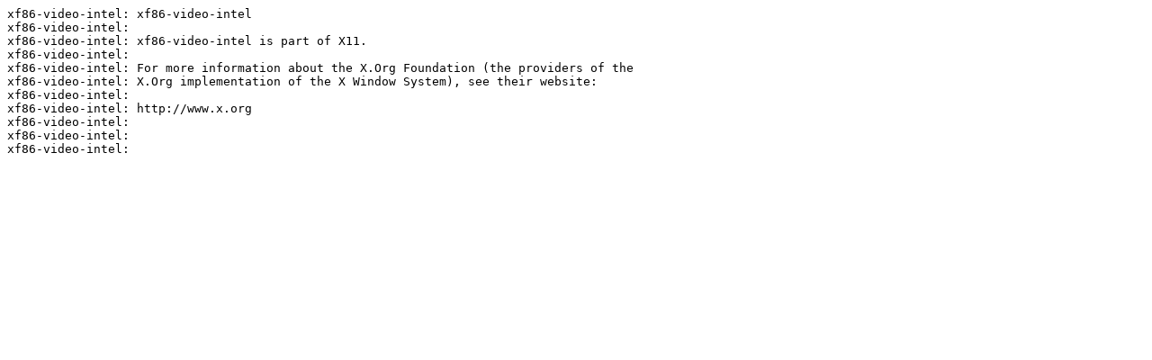

--- FILE ---
content_type: text/plain
request_url: https://mageia.mirror.garr.it/slackware/slackware-12.0/patches/packages/xf86-video-intel-2.1.0-i486-1.txt
body_size: 94
content:
xf86-video-intel: xf86-video-intel
xf86-video-intel:
xf86-video-intel: xf86-video-intel is part of X11.
xf86-video-intel:
xf86-video-intel: For more information about the X.Org Foundation (the providers of the
xf86-video-intel: X.Org implementation of the X Window System), see their website:
xf86-video-intel:
xf86-video-intel: http://www.x.org
xf86-video-intel:
xf86-video-intel:
xf86-video-intel:
